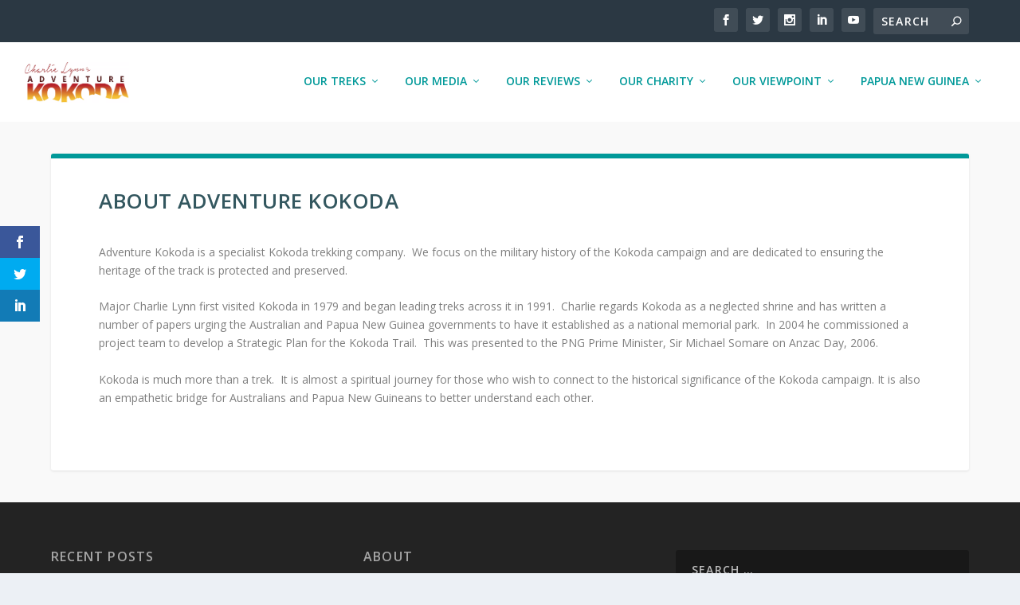

--- FILE ---
content_type: text/html; charset=UTF-8
request_url: https://blog.kokodatreks.com/about-adventure-kokoda/
body_size: 14569
content:
<!DOCTYPE html>
<!--[if IE 6]>
<html id="ie6" lang="en-US">
<![endif]-->
<!--[if IE 7]>
<html id="ie7" lang="en-US">
<![endif]-->
<!--[if IE 8]>
<html id="ie8" lang="en-US">
<![endif]-->
<!--[if !(IE 6) | !(IE 7) | !(IE 8)  ]><!-->
<html lang="en-US">
<!--<![endif]-->
<head>
	<meta charset="UTF-8" />
			
	<meta http-equiv="X-UA-Compatible" content="IE=edge">
	<link rel="pingback" href="https://blog.kokodatreks.com/xmlrpc.php" />

		<!--[if lt IE 9]>
	<script src="https://blog.kokodatreks.com/wp-content/themes/Extra/scripts/ext/html5.js" type="text/javascript"></script>
	<![endif]-->

	<script type="text/javascript">
		document.documentElement.className = 'js';
	</script>

	<meta name='robots' content='index, follow, max-image-preview:large, max-snippet:-1, max-video-preview:-1' />

<!-- Google Tag Manager for WordPress by gtm4wp.com -->
<script data-cfasync="false" data-pagespeed-no-defer>
	var gtm4wp_datalayer_name = "dataLayer";
	var dataLayer = dataLayer || [];
</script>
<!-- End Google Tag Manager for WordPress by gtm4wp.com -->
	<!-- This site is optimized with the Yoast SEO plugin v26.7 - https://yoast.com/wordpress/plugins/seo/ -->
	<title>About Adventure Kokoda - Adventure Kokoda Blog</title>
	<link rel="canonical" href="https://blog.kokodatreks.com/about-adventure-kokoda/" />
	<meta property="og:locale" content="en_US" />
	<meta property="og:type" content="article" />
	<meta property="og:title" content="About Adventure Kokoda - Adventure Kokoda Blog" />
	<meta property="og:description" content="Adventure Kokoda is a specialist Kokoda trekking company.  We focus on the military history of the Kokoda campaign and are dedicated to ensuring the heritage of the track is protected and preserved.  Major Charlie Lynn first visited Kokoda in 1979 and began leading treks across it in 1991.  Charlie regards Kokoda as a neglected shrine [&hellip;]" />
	<meta property="og:url" content="https://blog.kokodatreks.com/about-adventure-kokoda/" />
	<meta property="og:site_name" content="Adventure Kokoda Blog" />
	<meta property="article:publisher" content="https://www.facebook.com/AdventureKokoda/" />
	<meta property="article:modified_time" content="2008-06-28T08:45:46+00:00" />
	<meta property="og:image" content="https://blog.kokodatreks.com/wp-content/uploads/Blog-Image.jpg" />
	<meta property="og:image:width" content="1600" />
	<meta property="og:image:height" content="840" />
	<meta property="og:image:type" content="image/jpeg" />
	<meta name="twitter:card" content="summary_large_image" />
	<meta name="twitter:site" content="@adventurekokoda" />
	<meta name="twitter:label1" content="Est. reading time" />
	<meta name="twitter:data1" content="1 minute" />
	<script type="application/ld+json" class="yoast-schema-graph">{"@context":"https://schema.org","@graph":[{"@type":"WebPage","@id":"https://blog.kokodatreks.com/about-adventure-kokoda/","url":"https://blog.kokodatreks.com/about-adventure-kokoda/","name":"About Adventure Kokoda - Adventure Kokoda Blog","isPartOf":{"@id":"https://blog.kokodatreks.com/#website"},"datePublished":"2008-06-28T08:00:39+00:00","dateModified":"2008-06-28T08:45:46+00:00","inLanguage":"en-US","potentialAction":[{"@type":"ReadAction","target":["https://blog.kokodatreks.com/about-adventure-kokoda/"]}]},{"@type":"WebSite","@id":"https://blog.kokodatreks.com/#website","url":"https://blog.kokodatreks.com/","name":"Adventure Kokoda Blog","description":"The Kokoda Trail Experience","potentialAction":[{"@type":"SearchAction","target":{"@type":"EntryPoint","urlTemplate":"https://blog.kokodatreks.com/?s={search_term_string}"},"query-input":{"@type":"PropertyValueSpecification","valueRequired":true,"valueName":"search_term_string"}}],"inLanguage":"en-US"}]}</script>
	<!-- / Yoast SEO plugin. -->


<link rel='dns-prefetch' href='//fonts.googleapis.com' />
<link rel="alternate" type="application/rss+xml" title="Adventure Kokoda Blog &raquo; Feed" href="https://blog.kokodatreks.com/feed/" />
<link rel="alternate" type="application/rss+xml" title="Adventure Kokoda Blog &raquo; Comments Feed" href="https://blog.kokodatreks.com/comments/feed/" />
<link rel="alternate" type="application/rss+xml" title="Adventure Kokoda Blog &raquo; About Adventure Kokoda Comments Feed" href="https://blog.kokodatreks.com/about-adventure-kokoda/feed/" />
<link rel="alternate" title="oEmbed (JSON)" type="application/json+oembed" href="https://blog.kokodatreks.com/wp-json/oembed/1.0/embed?url=https%3A%2F%2Fblog.kokodatreks.com%2Fabout-adventure-kokoda%2F" />
<link rel="alternate" title="oEmbed (XML)" type="text/xml+oembed" href="https://blog.kokodatreks.com/wp-json/oembed/1.0/embed?url=https%3A%2F%2Fblog.kokodatreks.com%2Fabout-adventure-kokoda%2F&#038;format=xml" />
<meta content="Extra v.4.27.3" name="generator"/><style id='wp-img-auto-sizes-contain-inline-css' type='text/css'>
img:is([sizes=auto i],[sizes^="auto," i]){contain-intrinsic-size:3000px 1500px}
/*# sourceURL=wp-img-auto-sizes-contain-inline-css */
</style>

<link rel='stylesheet' id='wp-block-library-css' href='https://blog.kokodatreks.com/wp-content/plugins/gutenberg/build/styles/block-library/style.css?ver=22.3.0' type='text/css' media='all' />
<style id='global-styles-inline-css' type='text/css'>
:root{--wp--preset--aspect-ratio--square: 1;--wp--preset--aspect-ratio--4-3: 4/3;--wp--preset--aspect-ratio--3-4: 3/4;--wp--preset--aspect-ratio--3-2: 3/2;--wp--preset--aspect-ratio--2-3: 2/3;--wp--preset--aspect-ratio--16-9: 16/9;--wp--preset--aspect-ratio--9-16: 9/16;--wp--preset--color--black: #000000;--wp--preset--color--cyan-bluish-gray: #abb8c3;--wp--preset--color--white: #ffffff;--wp--preset--color--pale-pink: #f78da7;--wp--preset--color--vivid-red: #cf2e2e;--wp--preset--color--luminous-vivid-orange: #ff6900;--wp--preset--color--luminous-vivid-amber: #fcb900;--wp--preset--color--light-green-cyan: #7bdcb5;--wp--preset--color--vivid-green-cyan: #00d084;--wp--preset--color--pale-cyan-blue: #8ed1fc;--wp--preset--color--vivid-cyan-blue: #0693e3;--wp--preset--color--vivid-purple: #9b51e0;--wp--preset--gradient--vivid-cyan-blue-to-vivid-purple: linear-gradient(135deg,rgb(6,147,227) 0%,rgb(155,81,224) 100%);--wp--preset--gradient--light-green-cyan-to-vivid-green-cyan: linear-gradient(135deg,rgb(122,220,180) 0%,rgb(0,208,130) 100%);--wp--preset--gradient--luminous-vivid-amber-to-luminous-vivid-orange: linear-gradient(135deg,rgb(252,185,0) 0%,rgb(255,105,0) 100%);--wp--preset--gradient--luminous-vivid-orange-to-vivid-red: linear-gradient(135deg,rgb(255,105,0) 0%,rgb(207,46,46) 100%);--wp--preset--gradient--very-light-gray-to-cyan-bluish-gray: linear-gradient(135deg,rgb(238,238,238) 0%,rgb(169,184,195) 100%);--wp--preset--gradient--cool-to-warm-spectrum: linear-gradient(135deg,rgb(74,234,220) 0%,rgb(151,120,209) 20%,rgb(207,42,186) 40%,rgb(238,44,130) 60%,rgb(251,105,98) 80%,rgb(254,248,76) 100%);--wp--preset--gradient--blush-light-purple: linear-gradient(135deg,rgb(255,206,236) 0%,rgb(152,150,240) 100%);--wp--preset--gradient--blush-bordeaux: linear-gradient(135deg,rgb(254,205,165) 0%,rgb(254,45,45) 50%,rgb(107,0,62) 100%);--wp--preset--gradient--luminous-dusk: linear-gradient(135deg,rgb(255,203,112) 0%,rgb(199,81,192) 50%,rgb(65,88,208) 100%);--wp--preset--gradient--pale-ocean: linear-gradient(135deg,rgb(255,245,203) 0%,rgb(182,227,212) 50%,rgb(51,167,181) 100%);--wp--preset--gradient--electric-grass: linear-gradient(135deg,rgb(202,248,128) 0%,rgb(113,206,126) 100%);--wp--preset--gradient--midnight: linear-gradient(135deg,rgb(2,3,129) 0%,rgb(40,116,252) 100%);--wp--preset--font-size--small: 13px;--wp--preset--font-size--medium: 20px;--wp--preset--font-size--large: 36px;--wp--preset--font-size--x-large: 42px;--wp--preset--spacing--20: 0.44rem;--wp--preset--spacing--30: 0.67rem;--wp--preset--spacing--40: 1rem;--wp--preset--spacing--50: 1.5rem;--wp--preset--spacing--60: 2.25rem;--wp--preset--spacing--70: 3.38rem;--wp--preset--spacing--80: 5.06rem;--wp--preset--shadow--natural: 6px 6px 9px rgba(0, 0, 0, 0.2);--wp--preset--shadow--deep: 12px 12px 50px rgba(0, 0, 0, 0.4);--wp--preset--shadow--sharp: 6px 6px 0px rgba(0, 0, 0, 0.2);--wp--preset--shadow--outlined: 6px 6px 0px -3px rgb(255, 255, 255), 6px 6px rgb(0, 0, 0);--wp--preset--shadow--crisp: 6px 6px 0px rgb(0, 0, 0);}:root { --wp--style--global--content-size: 856px;--wp--style--global--wide-size: 1280px; }:where(body) { margin: 0; }.wp-site-blocks > .alignleft { float: left; margin-right: 2em; }.wp-site-blocks > .alignright { float: right; margin-left: 2em; }.wp-site-blocks > .aligncenter { justify-content: center; margin-left: auto; margin-right: auto; }:where(.is-layout-flex){gap: 0.5em;}:where(.is-layout-grid){gap: 0.5em;}.is-layout-flow > .alignleft{float: left;margin-inline-start: 0;margin-inline-end: 2em;}.is-layout-flow > .alignright{float: right;margin-inline-start: 2em;margin-inline-end: 0;}.is-layout-flow > .aligncenter{margin-left: auto !important;margin-right: auto !important;}.is-layout-constrained > .alignleft{float: left;margin-inline-start: 0;margin-inline-end: 2em;}.is-layout-constrained > .alignright{float: right;margin-inline-start: 2em;margin-inline-end: 0;}.is-layout-constrained > .aligncenter{margin-left: auto !important;margin-right: auto !important;}.is-layout-constrained > :where(:not(.alignleft):not(.alignright):not(.alignfull)){max-width: var(--wp--style--global--content-size);margin-left: auto !important;margin-right: auto !important;}.is-layout-constrained > .alignwide{max-width: var(--wp--style--global--wide-size);}body .is-layout-flex{display: flex;}.is-layout-flex{flex-wrap: wrap;align-items: center;}.is-layout-flex > :is(*, div){margin: 0;}body .is-layout-grid{display: grid;}.is-layout-grid > :is(*, div){margin: 0;}body{padding-top: 0px;padding-right: 0px;padding-bottom: 0px;padding-left: 0px;}:root :where(.wp-element-button, .wp-block-button__link){background-color: #32373c;border-width: 0;color: #fff;font-family: inherit;font-size: inherit;font-style: inherit;font-weight: inherit;letter-spacing: inherit;line-height: inherit;padding-top: calc(0.667em + 2px);padding-right: calc(1.333em + 2px);padding-bottom: calc(0.667em + 2px);padding-left: calc(1.333em + 2px);text-decoration: none;text-transform: inherit;}.has-black-color{color: var(--wp--preset--color--black) !important;}.has-cyan-bluish-gray-color{color: var(--wp--preset--color--cyan-bluish-gray) !important;}.has-white-color{color: var(--wp--preset--color--white) !important;}.has-pale-pink-color{color: var(--wp--preset--color--pale-pink) !important;}.has-vivid-red-color{color: var(--wp--preset--color--vivid-red) !important;}.has-luminous-vivid-orange-color{color: var(--wp--preset--color--luminous-vivid-orange) !important;}.has-luminous-vivid-amber-color{color: var(--wp--preset--color--luminous-vivid-amber) !important;}.has-light-green-cyan-color{color: var(--wp--preset--color--light-green-cyan) !important;}.has-vivid-green-cyan-color{color: var(--wp--preset--color--vivid-green-cyan) !important;}.has-pale-cyan-blue-color{color: var(--wp--preset--color--pale-cyan-blue) !important;}.has-vivid-cyan-blue-color{color: var(--wp--preset--color--vivid-cyan-blue) !important;}.has-vivid-purple-color{color: var(--wp--preset--color--vivid-purple) !important;}.has-black-background-color{background-color: var(--wp--preset--color--black) !important;}.has-cyan-bluish-gray-background-color{background-color: var(--wp--preset--color--cyan-bluish-gray) !important;}.has-white-background-color{background-color: var(--wp--preset--color--white) !important;}.has-pale-pink-background-color{background-color: var(--wp--preset--color--pale-pink) !important;}.has-vivid-red-background-color{background-color: var(--wp--preset--color--vivid-red) !important;}.has-luminous-vivid-orange-background-color{background-color: var(--wp--preset--color--luminous-vivid-orange) !important;}.has-luminous-vivid-amber-background-color{background-color: var(--wp--preset--color--luminous-vivid-amber) !important;}.has-light-green-cyan-background-color{background-color: var(--wp--preset--color--light-green-cyan) !important;}.has-vivid-green-cyan-background-color{background-color: var(--wp--preset--color--vivid-green-cyan) !important;}.has-pale-cyan-blue-background-color{background-color: var(--wp--preset--color--pale-cyan-blue) !important;}.has-vivid-cyan-blue-background-color{background-color: var(--wp--preset--color--vivid-cyan-blue) !important;}.has-vivid-purple-background-color{background-color: var(--wp--preset--color--vivid-purple) !important;}.has-black-border-color{border-color: var(--wp--preset--color--black) !important;}.has-cyan-bluish-gray-border-color{border-color: var(--wp--preset--color--cyan-bluish-gray) !important;}.has-white-border-color{border-color: var(--wp--preset--color--white) !important;}.has-pale-pink-border-color{border-color: var(--wp--preset--color--pale-pink) !important;}.has-vivid-red-border-color{border-color: var(--wp--preset--color--vivid-red) !important;}.has-luminous-vivid-orange-border-color{border-color: var(--wp--preset--color--luminous-vivid-orange) !important;}.has-luminous-vivid-amber-border-color{border-color: var(--wp--preset--color--luminous-vivid-amber) !important;}.has-light-green-cyan-border-color{border-color: var(--wp--preset--color--light-green-cyan) !important;}.has-vivid-green-cyan-border-color{border-color: var(--wp--preset--color--vivid-green-cyan) !important;}.has-pale-cyan-blue-border-color{border-color: var(--wp--preset--color--pale-cyan-blue) !important;}.has-vivid-cyan-blue-border-color{border-color: var(--wp--preset--color--vivid-cyan-blue) !important;}.has-vivid-purple-border-color{border-color: var(--wp--preset--color--vivid-purple) !important;}.has-vivid-cyan-blue-to-vivid-purple-gradient-background{background: var(--wp--preset--gradient--vivid-cyan-blue-to-vivid-purple) !important;}.has-light-green-cyan-to-vivid-green-cyan-gradient-background{background: var(--wp--preset--gradient--light-green-cyan-to-vivid-green-cyan) !important;}.has-luminous-vivid-amber-to-luminous-vivid-orange-gradient-background{background: var(--wp--preset--gradient--luminous-vivid-amber-to-luminous-vivid-orange) !important;}.has-luminous-vivid-orange-to-vivid-red-gradient-background{background: var(--wp--preset--gradient--luminous-vivid-orange-to-vivid-red) !important;}.has-very-light-gray-to-cyan-bluish-gray-gradient-background{background: var(--wp--preset--gradient--very-light-gray-to-cyan-bluish-gray) !important;}.has-cool-to-warm-spectrum-gradient-background{background: var(--wp--preset--gradient--cool-to-warm-spectrum) !important;}.has-blush-light-purple-gradient-background{background: var(--wp--preset--gradient--blush-light-purple) !important;}.has-blush-bordeaux-gradient-background{background: var(--wp--preset--gradient--blush-bordeaux) !important;}.has-luminous-dusk-gradient-background{background: var(--wp--preset--gradient--luminous-dusk) !important;}.has-pale-ocean-gradient-background{background: var(--wp--preset--gradient--pale-ocean) !important;}.has-electric-grass-gradient-background{background: var(--wp--preset--gradient--electric-grass) !important;}.has-midnight-gradient-background{background: var(--wp--preset--gradient--midnight) !important;}.has-small-font-size{font-size: var(--wp--preset--font-size--small) !important;}.has-medium-font-size{font-size: var(--wp--preset--font-size--medium) !important;}.has-large-font-size{font-size: var(--wp--preset--font-size--large) !important;}.has-x-large-font-size{font-size: var(--wp--preset--font-size--x-large) !important;}
/*# sourceURL=global-styles-inline-css */
</style>

<link rel='stylesheet' id='awsm-ead-public-css' href='https://blog.kokodatreks.com/wp-content/plugins/embed-any-document/css/embed-public.min.css?ver=2.7.12' type='text/css' media='all' />
<link rel='stylesheet' id='bbp-default-css' href='https://blog.kokodatreks.com/wp-content/plugins/bbpress/templates/default/css/bbpress.min.css?ver=2.6.14' type='text/css' media='all' />
<link rel='stylesheet' id='wpdm-fonticon-css' href='https://blog.kokodatreks.com/wp-content/plugins/download-manager/assets/wpdm-iconfont/css/wpdm-icons.css?ver=6.9' type='text/css' media='all' />
<link rel='stylesheet' id='wpdm-front-css' href='https://blog.kokodatreks.com/wp-content/plugins/download-manager/assets/css/front.min.css?ver=6.9' type='text/css' media='all' />
<link rel='stylesheet' id='et_monarch-css-css' href='https://blog.kokodatreks.com/wp-content/plugins/monarch/css/style.css?ver=1.4.14' type='text/css' media='all' />
<link rel='stylesheet' id='et-gf-open-sans-css' href='https://fonts.googleapis.com/css?family=Open+Sans:400,700' type='text/css' media='all' />
<link rel='stylesheet' id='extra-fonts-css' href='https://fonts.googleapis.com/css?family=Open+Sans:300italic,400italic,600italic,700italic,800italic,400,300,600,700,800&#038;subset=latin,latin-ext' type='text/css' media='all' />
<link rel='stylesheet' id='taxopress-frontend-css-css' href='https://blog.kokodatreks.com/wp-content/plugins/simple-tags/assets/frontend/css/frontend.css?ver=3.43.0' type='text/css' media='all' />
<link rel='stylesheet' id='extra-style-css' href='https://blog.kokodatreks.com/wp-content/themes/Extra/style.min.css?ver=4.27.3' type='text/css' media='all' />
<style id='extra-dynamic-critical-inline-css' type='text/css'>
@font-face{font-family:ETmodules;font-display:block;src:url(//blog.kokodatreks.com/wp-content/themes/Extra/core/admin/fonts/modules/base/modules.eot);src:url(//blog.kokodatreks.com/wp-content/themes/Extra/core/admin/fonts/modules/base/modules.eot?#iefix) format("embedded-opentype"),url(//blog.kokodatreks.com/wp-content/themes/Extra/core/admin/fonts/modules/base/modules.woff) format("woff"),url(//blog.kokodatreks.com/wp-content/themes/Extra/core/admin/fonts/modules/base/modules.ttf) format("truetype"),url(//blog.kokodatreks.com/wp-content/themes/Extra/core/admin/fonts/modules/base/modules.svg#ETmodules) format("svg");font-weight:400;font-style:normal}
@media (min-width:981px){.et_pb_gutter.et_pb_gutters1 #left-area{width:75%}.et_pb_gutter.et_pb_gutters1 #sidebar{width:25%}.et_pb_gutters1.et_right_sidebar #left-area{padding-right:0}.et_pb_gutters1.et_left_sidebar #left-area{padding-left:0}.et_pb_gutter.et_pb_gutters1.et_right_sidebar #main-content .container:before{right:25%!important}.et_pb_gutter.et_pb_gutters1.et_left_sidebar #main-content .container:before{left:25%!important}.et_pb_gutters1 .et_pb_column,.et_pb_gutters1.et_pb_row .et_pb_column{margin-right:0}.et_pb_gutters1 .et_pb_column_4_4,.et_pb_gutters1.et_pb_row .et_pb_column_4_4{width:100%}.et_pb_gutters1 .et_pb_column_4_4 .et_pb_module,.et_pb_gutters1.et_pb_row .et_pb_column_4_4 .et_pb_module{margin-bottom:0}.et_pb_gutters1 .et_pb_column_3_4,.et_pb_gutters1.et_pb_row .et_pb_column_3_4{width:75%}.et_pb_gutters1 .et_pb_column_3_4 .et_pb_module,.et_pb_gutters1.et_pb_row .et_pb_column_3_4 .et_pb_module{margin-bottom:0}.et_pb_gutters1 .et_pb_column_2_3,.et_pb_gutters1.et_pb_row .et_pb_column_2_3{width:66.667%}.et_pb_gutters1 .et_pb_column_2_3 .et_pb_module,.et_pb_gutters1.et_pb_row .et_pb_column_2_3 .et_pb_module{margin-bottom:0}.et_pb_gutters1 .et_pb_column_3_5,.et_pb_gutters1.et_pb_row .et_pb_column_3_5{width:60%}.et_pb_gutters1 .et_pb_column_3_5 .et_pb_module,.et_pb_gutters1.et_pb_row .et_pb_column_3_5 .et_pb_module{margin-bottom:0}.et_pb_gutters1 .et_pb_column_1_2,.et_pb_gutters1.et_pb_row .et_pb_column_1_2{width:50%}.et_pb_gutters1 .et_pb_column_1_2 .et_pb_module,.et_pb_gutters1.et_pb_row .et_pb_column_1_2 .et_pb_module{margin-bottom:0}.et_pb_gutters1 .et_pb_column_2_5,.et_pb_gutters1.et_pb_row .et_pb_column_2_5{width:40%}.et_pb_gutters1 .et_pb_column_2_5 .et_pb_module,.et_pb_gutters1.et_pb_row .et_pb_column_2_5 .et_pb_module{margin-bottom:0}.et_pb_gutters1 .et_pb_column_1_3,.et_pb_gutters1.et_pb_row .et_pb_column_1_3{width:33.3333%}.et_pb_gutters1 .et_pb_column_1_3 .et_pb_module,.et_pb_gutters1.et_pb_row .et_pb_column_1_3 .et_pb_module{margin-bottom:0}.et_pb_gutters1 .et_pb_column_1_4,.et_pb_gutters1.et_pb_row .et_pb_column_1_4{width:25%}.et_pb_gutters1 .et_pb_column_1_4 .et_pb_module,.et_pb_gutters1.et_pb_row .et_pb_column_1_4 .et_pb_module{margin-bottom:0}.et_pb_gutters1 .et_pb_column_1_5,.et_pb_gutters1.et_pb_row .et_pb_column_1_5{width:20%}.et_pb_gutters1 .et_pb_column_1_5 .et_pb_module,.et_pb_gutters1.et_pb_row .et_pb_column_1_5 .et_pb_module{margin-bottom:0}.et_pb_gutters1 .et_pb_column_1_6,.et_pb_gutters1.et_pb_row .et_pb_column_1_6{width:16.6667%}.et_pb_gutters1 .et_pb_column_1_6 .et_pb_module,.et_pb_gutters1.et_pb_row .et_pb_column_1_6 .et_pb_module{margin-bottom:0}.et_pb_gutters1 .et_full_width_page.woocommerce-page ul.products li.product{width:25%;margin-right:0;margin-bottom:0}.et_pb_gutters1.et_left_sidebar.woocommerce-page #main-content ul.products li.product,.et_pb_gutters1.et_right_sidebar.woocommerce-page #main-content ul.products li.product{width:33.333%;margin-right:0}}@media (max-width:980px){.et_pb_gutters1 .et_pb_column,.et_pb_gutters1 .et_pb_column .et_pb_module,.et_pb_gutters1.et_pb_row .et_pb_column,.et_pb_gutters1.et_pb_row .et_pb_column .et_pb_module{margin-bottom:0}.et_pb_gutters1 .et_pb_row_1-2_1-4_1-4>.et_pb_column.et_pb_column_1_4,.et_pb_gutters1 .et_pb_row_1-4_1-4>.et_pb_column.et_pb_column_1_4,.et_pb_gutters1 .et_pb_row_1-4_1-4_1-2>.et_pb_column.et_pb_column_1_4,.et_pb_gutters1 .et_pb_row_1-5_1-5_3-5>.et_pb_column.et_pb_column_1_5,.et_pb_gutters1 .et_pb_row_3-5_1-5_1-5>.et_pb_column.et_pb_column_1_5,.et_pb_gutters1 .et_pb_row_4col>.et_pb_column.et_pb_column_1_4,.et_pb_gutters1 .et_pb_row_5col>.et_pb_column.et_pb_column_1_5,.et_pb_gutters1.et_pb_row_1-2_1-4_1-4>.et_pb_column.et_pb_column_1_4,.et_pb_gutters1.et_pb_row_1-4_1-4>.et_pb_column.et_pb_column_1_4,.et_pb_gutters1.et_pb_row_1-4_1-4_1-2>.et_pb_column.et_pb_column_1_4,.et_pb_gutters1.et_pb_row_1-5_1-5_3-5>.et_pb_column.et_pb_column_1_5,.et_pb_gutters1.et_pb_row_3-5_1-5_1-5>.et_pb_column.et_pb_column_1_5,.et_pb_gutters1.et_pb_row_4col>.et_pb_column.et_pb_column_1_4,.et_pb_gutters1.et_pb_row_5col>.et_pb_column.et_pb_column_1_5{width:50%;margin-right:0}.et_pb_gutters1 .et_pb_row_1-2_1-6_1-6_1-6>.et_pb_column.et_pb_column_1_6,.et_pb_gutters1 .et_pb_row_1-6_1-6_1-6>.et_pb_column.et_pb_column_1_6,.et_pb_gutters1 .et_pb_row_1-6_1-6_1-6_1-2>.et_pb_column.et_pb_column_1_6,.et_pb_gutters1 .et_pb_row_6col>.et_pb_column.et_pb_column_1_6,.et_pb_gutters1.et_pb_row_1-2_1-6_1-6_1-6>.et_pb_column.et_pb_column_1_6,.et_pb_gutters1.et_pb_row_1-6_1-6_1-6>.et_pb_column.et_pb_column_1_6,.et_pb_gutters1.et_pb_row_1-6_1-6_1-6_1-2>.et_pb_column.et_pb_column_1_6,.et_pb_gutters1.et_pb_row_6col>.et_pb_column.et_pb_column_1_6{width:33.333%;margin-right:0}.et_pb_gutters1 .et_pb_row_1-6_1-6_1-6_1-6>.et_pb_column.et_pb_column_1_6,.et_pb_gutters1.et_pb_row_1-6_1-6_1-6_1-6>.et_pb_column.et_pb_column_1_6{width:50%;margin-right:0}}@media (max-width:767px){.et_pb_gutters1 .et_pb_column,.et_pb_gutters1 .et_pb_column .et_pb_module,.et_pb_gutters1.et_pb_row .et_pb_column,.et_pb_gutters1.et_pb_row .et_pb_column .et_pb_module{margin-bottom:0}}@media (max-width:479px){.et_pb_gutters1 .et_pb_column,.et_pb_gutters1.et_pb_row .et_pb_column{margin:0!important}.et_pb_gutters1 .et_pb_column .et_pb_module,.et_pb_gutters1.et_pb_row .et_pb_column .et_pb_module{margin-bottom:0}}
@media (min-width:981px){.et_pb_gutter.et_pb_gutters2 #left-area{width:77.25%}.et_pb_gutter.et_pb_gutters2 #sidebar{width:22.75%}.et_pb_gutters2.et_right_sidebar #left-area{padding-right:3%}.et_pb_gutters2.et_left_sidebar #left-area{padding-left:3%}.et_pb_gutter.et_pb_gutters2.et_right_sidebar #main-content .container:before{right:22.75%!important}.et_pb_gutter.et_pb_gutters2.et_left_sidebar #main-content .container:before{left:22.75%!important}.et_pb_gutters2 .et_pb_column,.et_pb_gutters2.et_pb_row .et_pb_column{margin-right:3%}.et_pb_gutters2 .et_pb_column_4_4,.et_pb_gutters2.et_pb_row .et_pb_column_4_4{width:100%}.et_pb_gutters2 .et_pb_column_4_4 .et_pb_module,.et_pb_gutters2.et_pb_row .et_pb_column_4_4 .et_pb_module{margin-bottom:1.5%}.et_pb_gutters2 .et_pb_column_3_4,.et_pb_gutters2.et_pb_row .et_pb_column_3_4{width:74.25%}.et_pb_gutters2 .et_pb_column_3_4 .et_pb_module,.et_pb_gutters2.et_pb_row .et_pb_column_3_4 .et_pb_module{margin-bottom:2.02%}.et_pb_gutters2 .et_pb_column_2_3,.et_pb_gutters2.et_pb_row .et_pb_column_2_3{width:65.667%}.et_pb_gutters2 .et_pb_column_2_3 .et_pb_module,.et_pb_gutters2.et_pb_row .et_pb_column_2_3 .et_pb_module{margin-bottom:2.284%}.et_pb_gutters2 .et_pb_column_3_5,.et_pb_gutters2.et_pb_row .et_pb_column_3_5{width:58.8%}.et_pb_gutters2 .et_pb_column_3_5 .et_pb_module,.et_pb_gutters2.et_pb_row .et_pb_column_3_5 .et_pb_module{margin-bottom:2.551%}.et_pb_gutters2 .et_pb_column_1_2,.et_pb_gutters2.et_pb_row .et_pb_column_1_2{width:48.5%}.et_pb_gutters2 .et_pb_column_1_2 .et_pb_module,.et_pb_gutters2.et_pb_row .et_pb_column_1_2 .et_pb_module{margin-bottom:3.093%}.et_pb_gutters2 .et_pb_column_2_5,.et_pb_gutters2.et_pb_row .et_pb_column_2_5{width:38.2%}.et_pb_gutters2 .et_pb_column_2_5 .et_pb_module,.et_pb_gutters2.et_pb_row .et_pb_column_2_5 .et_pb_module{margin-bottom:3.927%}.et_pb_gutters2 .et_pb_column_1_3,.et_pb_gutters2.et_pb_row .et_pb_column_1_3{width:31.3333%}.et_pb_gutters2 .et_pb_column_1_3 .et_pb_module,.et_pb_gutters2.et_pb_row .et_pb_column_1_3 .et_pb_module{margin-bottom:4.787%}.et_pb_gutters2 .et_pb_column_1_4,.et_pb_gutters2.et_pb_row .et_pb_column_1_4{width:22.75%}.et_pb_gutters2 .et_pb_column_1_4 .et_pb_module,.et_pb_gutters2.et_pb_row .et_pb_column_1_4 .et_pb_module{margin-bottom:6.593%}.et_pb_gutters2 .et_pb_column_1_5,.et_pb_gutters2.et_pb_row .et_pb_column_1_5{width:17.6%}.et_pb_gutters2 .et_pb_column_1_5 .et_pb_module,.et_pb_gutters2.et_pb_row .et_pb_column_1_5 .et_pb_module{margin-bottom:8.523%}.et_pb_gutters2 .et_pb_column_1_6,.et_pb_gutters2.et_pb_row .et_pb_column_1_6{width:14.1667%}.et_pb_gutters2 .et_pb_column_1_6 .et_pb_module,.et_pb_gutters2.et_pb_row .et_pb_column_1_6 .et_pb_module{margin-bottom:10.588%}.et_pb_gutters2 .et_full_width_page.woocommerce-page ul.products li.product{width:22.75%;margin-right:3%;margin-bottom:3%}.et_pb_gutters2.et_left_sidebar.woocommerce-page #main-content ul.products li.product,.et_pb_gutters2.et_right_sidebar.woocommerce-page #main-content ul.products li.product{width:30.64%;margin-right:4.04%}}
@-webkit-keyframes fadeOutTop{0%{opacity:1;transform:translatey(0)}to{opacity:0;transform:translatey(-60%)}}@keyframes fadeOutTop{0%{opacity:1;transform:translatey(0)}to{opacity:0;transform:translatey(-60%)}}@-webkit-keyframes fadeInTop{0%{opacity:0;transform:translatey(-60%)}to{opacity:1;transform:translatey(0)}}@keyframes fadeInTop{0%{opacity:0;transform:translatey(-60%)}to{opacity:1;transform:translatey(0)}}@-webkit-keyframes fadeInBottom{0%{opacity:0;transform:translatey(60%)}to{opacity:1;transform:translatey(0)}}@keyframes fadeInBottom{0%{opacity:0;transform:translatey(60%)}to{opacity:1;transform:translatey(0)}}@-webkit-keyframes fadeOutBottom{0%{opacity:1;transform:translatey(0)}to{opacity:0;transform:translatey(60%)}}@keyframes fadeOutBottom{0%{opacity:1;transform:translatey(0)}to{opacity:0;transform:translatey(60%)}}@-webkit-keyframes Grow{0%{opacity:0;transform:scaleY(.5)}to{opacity:1;transform:scale(1)}}@keyframes Grow{0%{opacity:0;transform:scaleY(.5)}to{opacity:1;transform:scale(1)}}/*!
	  * Animate.css - http://daneden.me/animate
	  * Licensed under the MIT license - http://opensource.org/licenses/MIT
	  * Copyright (c) 2015 Daniel Eden
	 */@-webkit-keyframes flipInX{0%{transform:perspective(400px) rotateX(90deg);-webkit-animation-timing-function:ease-in;animation-timing-function:ease-in;opacity:0}40%{transform:perspective(400px) rotateX(-20deg);-webkit-animation-timing-function:ease-in;animation-timing-function:ease-in}60%{transform:perspective(400px) rotateX(10deg);opacity:1}80%{transform:perspective(400px) rotateX(-5deg)}to{transform:perspective(400px)}}@keyframes flipInX{0%{transform:perspective(400px) rotateX(90deg);-webkit-animation-timing-function:ease-in;animation-timing-function:ease-in;opacity:0}40%{transform:perspective(400px) rotateX(-20deg);-webkit-animation-timing-function:ease-in;animation-timing-function:ease-in}60%{transform:perspective(400px) rotateX(10deg);opacity:1}80%{transform:perspective(400px) rotateX(-5deg)}to{transform:perspective(400px)}}@-webkit-keyframes flipInY{0%{transform:perspective(400px) rotateY(90deg);-webkit-animation-timing-function:ease-in;animation-timing-function:ease-in;opacity:0}40%{transform:perspective(400px) rotateY(-20deg);-webkit-animation-timing-function:ease-in;animation-timing-function:ease-in}60%{transform:perspective(400px) rotateY(10deg);opacity:1}80%{transform:perspective(400px) rotateY(-5deg)}to{transform:perspective(400px)}}@keyframes flipInY{0%{transform:perspective(400px) rotateY(90deg);-webkit-animation-timing-function:ease-in;animation-timing-function:ease-in;opacity:0}40%{transform:perspective(400px) rotateY(-20deg);-webkit-animation-timing-function:ease-in;animation-timing-function:ease-in}60%{transform:perspective(400px) rotateY(10deg);opacity:1}80%{transform:perspective(400px) rotateY(-5deg)}to{transform:perspective(400px)}}
.nav li li{padding:0 20px;margin:0}.et-menu li li a{padding:6px 20px;width:200px}.nav li{position:relative;line-height:1em}.nav li li{position:relative;line-height:2em}.nav li ul{position:absolute;padding:20px 0;z-index:9999;width:240px;background:#fff;visibility:hidden;opacity:0;border-top:3px solid #2ea3f2;box-shadow:0 2px 5px rgba(0,0,0,.1);-moz-box-shadow:0 2px 5px rgba(0,0,0,.1);-webkit-box-shadow:0 2px 5px rgba(0,0,0,.1);-webkit-transform:translateZ(0);text-align:left}.nav li.et-hover>ul{visibility:visible}.nav li.et-touch-hover>ul,.nav li:hover>ul{opacity:1;visibility:visible}.nav li li ul{z-index:1000;top:-23px;left:240px}.nav li.et-reverse-direction-nav li ul{left:auto;right:240px}.nav li:hover{visibility:inherit}.et_mobile_menu li a,.nav li li a{font-size:14px;transition:opacity .2s ease-in-out,background-color .2s ease-in-out}.et_mobile_menu li a:hover,.nav ul li a:hover{background-color:rgba(0,0,0,.03);opacity:.7}.et-dropdown-removing>ul{display:none}.mega-menu .et-dropdown-removing>ul{display:block}.et-menu .menu-item-has-children>a:first-child:after{font-family:ETmodules;content:"3";font-size:16px;position:absolute;right:0;top:0;font-weight:800}.et-menu .menu-item-has-children>a:first-child{padding-right:20px}.et-menu li li.menu-item-has-children>a:first-child:after{right:20px;top:6px}.et-menu-nav li.mega-menu{position:inherit}.et-menu-nav li.mega-menu>ul{padding:30px 20px;position:absolute!important;width:100%;left:0!important}.et-menu-nav li.mega-menu ul li{margin:0;float:left!important;display:block!important;padding:0!important}.et-menu-nav li.mega-menu li>ul{-webkit-animation:none!important;animation:none!important;padding:0;border:none;left:auto;top:auto;width:240px!important;position:relative;box-shadow:none;-webkit-box-shadow:none}.et-menu-nav li.mega-menu li ul{visibility:visible;opacity:1;display:none}.et-menu-nav li.mega-menu.et-hover li ul,.et-menu-nav li.mega-menu:hover li ul{display:block}.et-menu-nav li.mega-menu:hover>ul{opacity:1!important;visibility:visible!important}.et-menu-nav li.mega-menu>ul>li>a:first-child{padding-top:0!important;font-weight:700;border-bottom:1px solid rgba(0,0,0,.03)}.et-menu-nav li.mega-menu>ul>li>a:first-child:hover{background-color:transparent!important}.et-menu-nav li.mega-menu li>a{width:200px!important}.et-menu-nav li.mega-menu.mega-menu-parent li>a,.et-menu-nav li.mega-menu.mega-menu-parent li li{width:100%!important}.et-menu-nav li.mega-menu.mega-menu-parent li>.sub-menu{float:left;width:100%!important}.et-menu-nav li.mega-menu>ul>li{width:25%;margin:0}.et-menu-nav li.mega-menu.mega-menu-parent-3>ul>li{width:33.33%}.et-menu-nav li.mega-menu.mega-menu-parent-2>ul>li{width:50%}.et-menu-nav li.mega-menu.mega-menu-parent-1>ul>li{width:100%}.et_pb_fullwidth_menu li.mega-menu .menu-item-has-children>a:first-child:after,.et_pb_menu li.mega-menu .menu-item-has-children>a:first-child:after{display:none}.et_fullwidth_nav #top-menu li.mega-menu>ul{width:auto;left:30px!important;right:30px!important}.et_mobile_menu{position:absolute;left:0;padding:5%;background:#fff;width:100%;visibility:visible;opacity:1;display:none;z-index:9999;border-top:3px solid #2ea3f2;box-shadow:0 2px 5px rgba(0,0,0,.1);-moz-box-shadow:0 2px 5px rgba(0,0,0,.1);-webkit-box-shadow:0 2px 5px rgba(0,0,0,.1)}#main-header .et_mobile_menu li ul,.et_pb_fullwidth_menu .et_mobile_menu li ul,.et_pb_menu .et_mobile_menu li ul{visibility:visible!important;display:block!important;padding-left:10px}.et_mobile_menu li li{padding-left:5%}.et_mobile_menu li a{border-bottom:1px solid rgba(0,0,0,.03);color:#666;padding:10px 5%;display:block}.et_mobile_menu .menu-item-has-children>a{font-weight:700;background-color:rgba(0,0,0,.03)}.et_mobile_menu li .menu-item-has-children>a{background-color:transparent}.et_mobile_nav_menu{float:right;display:none}.mobile_menu_bar{position:relative;display:block;line-height:0}.mobile_menu_bar:before{content:"a";font-size:32px;position:relative;left:0;top:0;cursor:pointer}.et_pb_module .mobile_menu_bar:before{top:2px}.mobile_nav .select_page{display:none}
/*# sourceURL=extra-dynamic-critical-inline-css */
</style>
<script type="text/javascript" src="https://blog.kokodatreks.com/wp-includes/js/jquery/jquery.min.js?ver=3.7.1" id="jquery-core-js"></script>
<script type="text/javascript" src="https://blog.kokodatreks.com/wp-includes/js/jquery/jquery-migrate.min.js?ver=3.4.1" id="jquery-migrate-js"></script>
<script type="text/javascript" src="https://blog.kokodatreks.com/wp-content/plugins/download-manager/assets/js/wpdm.min.js?ver=6.9" id="wpdm-frontend-js-js"></script>
<script type="text/javascript" id="wpdm-frontjs-js-extra">
/* <![CDATA[ */
var wpdm_url = {"home":"https://blog.kokodatreks.com/","site":"https://blog.kokodatreks.com/","ajax":"https://blog.kokodatreks.com/wp-admin/admin-ajax.php"};
var wpdm_js = {"spinner":"\u003Ci class=\"wpdm-icon wpdm-sun wpdm-spin\"\u003E\u003C/i\u003E","client_id":"d0c97f6acd3e9f9f6a660de6cb8df12e"};
var wpdm_strings = {"pass_var":"Password Verified!","pass_var_q":"Please click following button to start download.","start_dl":"Start Download"};
//# sourceURL=wpdm-frontjs-js-extra
/* ]]> */
</script>
<script type="text/javascript" src="https://blog.kokodatreks.com/wp-content/plugins/download-manager/assets/js/front.min.js?ver=3.3.44" id="wpdm-frontjs-js"></script>
<script type="text/javascript" src="https://blog.kokodatreks.com/wp-content/plugins/simple-tags/assets/frontend/js/frontend.js?ver=3.43.0" id="taxopress-frontend-js-js"></script>
<link rel="https://api.w.org/" href="https://blog.kokodatreks.com/wp-json/" /><link rel="alternate" title="JSON" type="application/json" href="https://blog.kokodatreks.com/wp-json/wp/v2/pages/2" /><link rel="EditURI" type="application/rsd+xml" title="RSD" href="https://blog.kokodatreks.com/xmlrpc.php?rsd" />
<meta name="generator" content="WordPress 6.9" />
<link rel='shortlink' href='https://blog.kokodatreks.com/?p=2' />

	<script type="text/javascript">var ajaxurl = 'https://blog.kokodatreks.com/wp-admin/admin-ajax.php';</script>

<meta name="cdp-version" content="1.5.0" /><meta name="generator" content="performance-lab 4.0.0; plugins: ">

<!-- Google Tag Manager for WordPress by gtm4wp.com -->
<!-- GTM Container placement set to footer -->
<script data-cfasync="false" data-pagespeed-no-defer>
	var dataLayer_content = {"pagePostType":"page","pagePostType2":"single-page","pageCategory":["uncategorized"],"pagePostAuthor":"Charlie"};
	dataLayer.push( dataLayer_content );
</script>
<script data-cfasync="false" data-pagespeed-no-defer>
(function(w,d,s,l,i){w[l]=w[l]||[];w[l].push({'gtm.start':
new Date().getTime(),event:'gtm.js'});var f=d.getElementsByTagName(s)[0],
j=d.createElement(s),dl=l!='dataLayer'?'&l='+l:'';j.async=true;j.src=
'//www.googletagmanager.com/gtm.js?id='+i+dl;f.parentNode.insertBefore(j,f);
})(window,document,'script','dataLayer','GTM-P56L38K');
</script>
<!-- End Google Tag Manager for WordPress by gtm4wp.com --><style type="text/css" id="et-social-custom-css">
				 
			</style><meta name="viewport" content="width=device-width, initial-scale=1.0, maximum-scale=1.0, user-scalable=1" /><style id="bec-color-style" type="text/css">
/* Block Editor Colors generated css */
:root {
--bec-color-very-dark-gray: #282828;
--bec-color-very-dark-gray: #161616;
}

:root .has-very-dark-gray-color {
	color: var(--bec-color-very-dark-gray, #282828) !important;
}
:root .has-very-dark-gray-background-color {
	background-color: var(--bec-color-very-dark-gray, #282828) !important;
}

:root .has-very-dark-gray-color {
	color: var(--bec-color-very-dark-gray, #161616) !important;
}
:root .has-very-dark-gray-background-color {
	background-color: var(--bec-color-very-dark-gray, #161616) !important;
}
        </style><link rel="stylesheet" id="et-extra-customizer-global-cached-inline-styles" href="https://blog.kokodatreks.com/wp-content/et-cache/global/et-extra-customizer-global.min.css?ver=1759611673" /><meta name="generator" content="WordPress Download Manager 3.3.44" />
                <style>
        /* WPDM Link Template Styles */        </style>
                <style>

            :root {
                --color-primary: #4a8eff;
                --color-primary-rgb: 74, 142, 255;
                --color-primary-hover: #5998ff;
                --color-primary-active: #3281ff;
                --clr-sec: #6c757d;
                --clr-sec-rgb: 108, 117, 125;
                --clr-sec-hover: #6c757d;
                --clr-sec-active: #6c757d;
                --color-secondary: #6c757d;
                --color-secondary-rgb: 108, 117, 125;
                --color-secondary-hover: #6c757d;
                --color-secondary-active: #6c757d;
                --color-success: #018e11;
                --color-success-rgb: 1, 142, 17;
                --color-success-hover: #0aad01;
                --color-success-active: #0c8c01;
                --color-info: #2CA8FF;
                --color-info-rgb: 44, 168, 255;
                --color-info-hover: #2CA8FF;
                --color-info-active: #2CA8FF;
                --color-warning: #FFB236;
                --color-warning-rgb: 255, 178, 54;
                --color-warning-hover: #FFB236;
                --color-warning-active: #FFB236;
                --color-danger: #ff5062;
                --color-danger-rgb: 255, 80, 98;
                --color-danger-hover: #ff5062;
                --color-danger-active: #ff5062;
                --color-green: #30b570;
                --color-blue: #0073ff;
                --color-purple: #8557D3;
                --color-red: #ff5062;
                --color-muted: rgba(69, 89, 122, 0.6);
                --wpdm-font: "Sen", -apple-system, BlinkMacSystemFont, "Segoe UI", Roboto, Helvetica, Arial, sans-serif, "Apple Color Emoji", "Segoe UI Emoji", "Segoe UI Symbol";
            }

            .wpdm-download-link.btn.btn-primary {
                border-radius: 4px;
            }


        </style>
        
<meta name="viewport" content="width=device-width, user-scalable=yes, initial-scale=1.0, minimum-scale=0.1, maximum-scale=10.0">
</head>
<body class="bp-nouveau wp-singular page-template-default page page-id-2 wp-theme-Extra et_monarch et_extra et_fullwidth_nav et_fixed_nav et_pb_gutters2 et_primary_nav_dropdown_animation_Default et_secondary_nav_dropdown_animation_Default  et_includes_sidebar et-db">

<script type="text/javascript" id="bbp-swap-no-js-body-class">
	document.body.className = document.body.className.replace( 'bbp-no-js', 'bbp-js' );
</script>

	<div id="page-container" class="page-container">
				<!-- Header -->
		<header class="header left-right">
						<!-- #top-header -->
			<div id="top-header" style="">
				<div class="container">

					<!-- Secondary Nav -->
											<div id="et-secondary-nav" class="">
												</div>
					
					<!-- #et-info -->
					<div id="et-info">

						
						<!-- .et-extra-social-icons -->
						<ul class="et-extra-social-icons" style="">
																																														<li class="et-extra-social-icon facebook">
									<a href="https://facebook.com/adventurekokoda" class="et-extra-icon et-extra-icon-background-hover et-extra-icon-facebook"></a>
								</li>
																																															<li class="et-extra-social-icon twitter">
									<a href="https://twitter.com/adventurekokoda" class="et-extra-icon et-extra-icon-background-hover et-extra-icon-twitter"></a>
								</li>
																																																																																																																																																																																																										<li class="et-extra-social-icon instagram">
									<a href="https://instagram.com/adventure_kokoda/" class="et-extra-icon et-extra-icon-background-hover et-extra-icon-instagram"></a>
								</li>
																																																																																																													<li class="et-extra-social-icon linkedin">
									<a href="https://www.linkedin.com/company/adventure-kokoda/" class="et-extra-icon et-extra-icon-background-hover et-extra-icon-linkedin"></a>
								</li>
																																																																																																																																																																											<li class="et-extra-social-icon youtube">
									<a href="https://www.youtube.com/user/AdventureKokoda/videos" class="et-extra-icon et-extra-icon-background-hover et-extra-icon-youtube"></a>
								</li>
																																																																																																																																																																																</ul>
						
						<!-- .et-top-search -->
												<div class="et-top-search" style="">
							<form role="search" class="et-search-form" method="get" action="https://blog.kokodatreks.com/">
			<input type="search" class="et-search-field" placeholder="Search" value="" name="s" title="Search for:" />
			<button class="et-search-submit"></button>
		</form>						</div>
						
						<!-- cart -->
											</div>
				</div><!-- /.container -->
			</div><!-- /#top-header -->

			
			<!-- Main Header -->
			<div id="main-header-wrapper">
				<div id="main-header" data-fixed-height="80">
					<div class="container">
					<!-- ET Ad -->
						
						
						<!-- Logo -->
						<a class="logo" href="https://blog.kokodatreks.com/" data-fixed-height="55">
							<img src="https://blog.kokodatreks.com/wp-content/uploads/kokodabloglogo.png" width="2516" height="968" alt="Adventure Kokoda Blog" id="logo" />
						</a>

						
						<!-- ET Navigation -->
						<div id="et-navigation">
							<ul id="et-menu" class="nav"><li id="menu-item-10753" class="menu-item menu-item-type-taxonomy menu-item-object-category menu-item-has-children menu-item-10753"><a href="https://blog.kokodatreks.com/category/our-treks/">OUR TREKS</a>
<ul class="sub-menu">
	<li id="menu-item-10769" class="menu-item menu-item-type-taxonomy menu-item-object-category menu-item-10769"><a href="https://blog.kokodatreks.com/category/our-treks/all-you-need-to-know/">ALL YOU NEED TO KNOW</a></li>
	<li id="menu-item-30130" class="menu-item menu-item-type-taxonomy menu-item-object-category menu-item-30130"><a href="https://blog.kokodatreks.com/category/our-treks/training-and-preparation-for-kokoda/">TRAINING AND PREPARATION FOR KOKODA</a></li>
	<li id="menu-item-30129" class="menu-item menu-item-type-taxonomy menu-item-object-category menu-item-30129"><a href="https://blog.kokodatreks.com/category/our-treks/kokoda-trail-campsites/">KOKODA TRAIL CAMPSITES</a></li>
	<li id="menu-item-10774" class="menu-item menu-item-type-taxonomy menu-item-object-category menu-item-10774"><a href="https://blog.kokodatreks.com/category/our-treks/kokoda-youth-leadership/">KOKODA YOUTH LEADERSHIP</a></li>
	<li id="menu-item-10775" class="menu-item menu-item-type-taxonomy menu-item-object-category menu-item-10775"><a href="https://blog.kokodatreks.com/category/our-treks/our-trekkers-our-treks/">OUR TREKKERS</a></li>
	<li id="menu-item-10776" class="menu-item menu-item-type-taxonomy menu-item-object-category menu-item-10776"><a href="https://blog.kokodatreks.com/category/our-treks/personal-reflections/">PERSONAL REFLECTIONS</a></li>
	<li id="menu-item-10777" class="menu-item menu-item-type-taxonomy menu-item-object-category menu-item-10777"><a href="https://blog.kokodatreks.com/category/our-treks/rsl-youth-leadership-challenge/">RSL YOUTH LEADERSHIP CHALLENGE</a></li>
	<li id="menu-item-10778" class="menu-item menu-item-type-taxonomy menu-item-object-category menu-item-10778"><a href="https://blog.kokodatreks.com/category/our-treks/school-groups/">SCHOOL GROUPS</a></li>
</ul>
</li>
<li id="menu-item-10751" class="menu-item menu-item-type-taxonomy menu-item-object-category menu-item-has-children menu-item-10751"><a href="https://blog.kokodatreks.com/category/our-media/">OUR MEDIA</a>
<ul class="sub-menu">
	<li id="menu-item-10763" class="menu-item menu-item-type-taxonomy menu-item-object-category menu-item-10763"><a href="https://blog.kokodatreks.com/category/our-media/book-reviews-our-media/">BOOK REVIEWS</a></li>
	<li id="menu-item-10752" class="menu-item menu-item-type-taxonomy menu-item-object-category menu-item-10752"><a href="https://blog.kokodatreks.com/category/our-media/magazine-articles/">MAGAZINE ARTICLES</a></li>
	<li id="menu-item-10765" class="menu-item menu-item-type-taxonomy menu-item-object-category menu-item-10765"><a href="https://blog.kokodatreks.com/category/our-media/military-history-articles/">MILITARY HISTORY ARTICLES</a></li>
	<li id="menu-item-10766" class="menu-item menu-item-type-taxonomy menu-item-object-category menu-item-10766"><a href="https://blog.kokodatreks.com/category/our-media/newspaper-articles/">NEWSPAPER ARTICLES</a></li>
	<li id="menu-item-10767" class="menu-item menu-item-type-taxonomy menu-item-object-category menu-item-10767"><a href="https://blog.kokodatreks.com/category/our-media/television-programs/">TELEVISION PROGRAMS</a></li>
	<li id="menu-item-10768" class="menu-item menu-item-type-taxonomy menu-item-object-category menu-item-10768"><a href="https://blog.kokodatreks.com/category/our-media/trekking-articles/">TREKKING ARTICLES</a></li>
</ul>
</li>
<li id="menu-item-10757" class="menu-item menu-item-type-taxonomy menu-item-object-category menu-item-has-children menu-item-10757"><a href="https://blog.kokodatreks.com/category/our-reviews/">OUR REVIEWS</a>
<ul class="sub-menu">
	<li id="menu-item-10954" class="menu-item menu-item-type-taxonomy menu-item-object-category menu-item-10954"><a href="https://blog.kokodatreks.com/category/our-reviews/corporate/">CORPORATE</a></li>
	<li id="menu-item-10955" class="menu-item menu-item-type-taxonomy menu-item-object-category menu-item-10955"><a href="https://blog.kokodatreks.com/category/our-reviews/media/">MEDIA</a></li>
	<li id="menu-item-10956" class="menu-item menu-item-type-taxonomy menu-item-object-category menu-item-10956"><a href="https://blog.kokodatreks.com/category/our-reviews/youth-leadership/">SCHOOLS</a></li>
	<li id="menu-item-10957" class="menu-item menu-item-type-taxonomy menu-item-object-category menu-item-10957"><a href="https://blog.kokodatreks.com/category/our-reviews/trekkers/">TREKKERS</a></li>
	<li id="menu-item-10958" class="menu-item menu-item-type-taxonomy menu-item-object-category menu-item-10958"><a href="https://blog.kokodatreks.com/category/our-reviews/trip-advisor/">TRIP ADVISOR</a></li>
</ul>
</li>
<li id="menu-item-10754" class="menu-item menu-item-type-taxonomy menu-item-object-category menu-item-has-children menu-item-10754"><a href="https://blog.kokodatreks.com/category/our-charity/">OUR CHARITY</a>
<ul class="sub-menu">
	<li id="menu-item-10758" class="menu-item menu-item-type-taxonomy menu-item-object-category menu-item-10758"><a href="https://blog.kokodatreks.com/category/our-charity/emergency-assistance/">EMERGENCY ASSISTANCE</a></li>
	<li id="menu-item-10759" class="menu-item menu-item-type-taxonomy menu-item-object-category menu-item-10759"><a href="https://blog.kokodatreks.com/category/our-charity/kokoda-day/">KOKODA DAY</a></li>
	<li id="menu-item-10760" class="menu-item menu-item-type-taxonomy menu-item-object-category menu-item-10760"><a href="https://blog.kokodatreks.com/category/our-charity/kokoda-scholarships/">KOKODA SCHOLARSHIPS</a></li>
	<li id="menu-item-10755" class="menu-item menu-item-type-taxonomy menu-item-object-category menu-item-10755"><a href="https://blog.kokodatreks.com/category/our-charity/network-kokoda-our-charity/">NETWORK KOKODA</a></li>
	<li id="menu-item-10762" class="menu-item menu-item-type-taxonomy menu-item-object-category menu-item-10762"><a href="https://blog.kokodatreks.com/category/our-charity/villagers/">VILLAGERS</a></li>
</ul>
</li>
<li id="menu-item-10747" class="menu-item menu-item-type-taxonomy menu-item-object-category menu-item-has-children menu-item-10747"><a href="https://blog.kokodatreks.com/category/charlies-viewpoint/">OUR VIEWPOINT</a>
<ul class="sub-menu">
	<li id="menu-item-10785" class="menu-item menu-item-type-taxonomy menu-item-object-category menu-item-10785"><a href="https://blog.kokodatreks.com/category/charlies-viewpoint/adventure-kokoda-charlies-viewpoint/">ADVENTURE KOKODA</a></li>
	<li id="menu-item-10786" class="menu-item menu-item-type-taxonomy menu-item-object-category menu-item-10786"><a href="https://blog.kokodatreks.com/category/charlies-viewpoint/beyond-endurance/">BEYOND ENDURANCE</a></li>
	<li id="menu-item-10791" class="menu-item menu-item-type-taxonomy menu-item-object-category menu-item-10791"><a href="https://blog.kokodatreks.com/category/charlies-viewpoint/management-issues/">MANAGEMENT ISSUES</a></li>
	<li id="menu-item-10750" class="menu-item menu-item-type-taxonomy menu-item-object-category menu-item-10750"><a href="https://blog.kokodatreks.com/category/charlies-viewpoint/charlies-speeches/">CHARLIE&#8217;S SPEECHES</a></li>
	<li id="menu-item-10792" class="menu-item menu-item-type-taxonomy menu-item-object-category menu-item-10792"><a href="https://blog.kokodatreks.com/category/charlies-viewpoint/marketing-kokoda/">MARKETING KOKODA</a></li>
	<li id="menu-item-10748" class="menu-item menu-item-type-taxonomy menu-item-object-category menu-item-10748"><a href="https://blog.kokodatreks.com/category/charlies-viewpoint/kokoda-initiative-charlies-viewpoint/">KOKODA INITIATIVE</a></li>
	<li id="menu-item-10793" class="menu-item menu-item-type-taxonomy menu-item-object-category menu-item-10793"><a href="https://blog.kokodatreks.com/category/charlies-viewpoint/military-heritage/">MILITARY HERITAGE</a></li>
	<li id="menu-item-10795" class="menu-item menu-item-type-taxonomy menu-item-object-category menu-item-10795"><a href="https://blog.kokodatreks.com/category/charlies-viewpoint/veteran-issues/">VETERAN ISSUES</a></li>
	<li id="menu-item-10787" class="menu-item menu-item-type-taxonomy menu-item-object-category menu-item-10787"><a href="https://blog.kokodatreks.com/category/charlies-viewpoint/kokoda-tour-operators-association-ktoa/">KOKODA TOUR OPERATORS ASSOCIATION (KTOA)</a></li>
	<li id="menu-item-10796" class="menu-item menu-item-type-taxonomy menu-item-object-category menu-item-10796"><a href="https://blog.kokodatreks.com/category/charlies-viewpoint/world-heritage/">WORLD HERITAGE</a></li>
	<li id="menu-item-10749" class="menu-item menu-item-type-taxonomy menu-item-object-category menu-item-10749"><a href="https://blog.kokodatreks.com/category/charlies-viewpoint/kokoda-track-authority/">KOKODA TRACK AUTHORITY</a></li>
	<li id="menu-item-10960" class="menu-item menu-item-type-taxonomy menu-item-object-category menu-item-10960"><a href="https://blog.kokodatreks.com/category/charlies-viewpoint/kokoda-track-foundation/">KOKODA TRACK FOUNDATION</a></li>
</ul>
</li>
<li id="menu-item-10756" class="menu-item menu-item-type-taxonomy menu-item-object-category menu-item-has-children menu-item-10756"><a href="https://blog.kokodatreks.com/category/papua-new-guinea-2/">PAPUA NEW GUINEA</a>
<ul class="sub-menu">
	<li id="menu-item-10961" class="menu-item menu-item-type-taxonomy menu-item-object-category menu-item-10961"><a href="https://blog.kokodatreks.com/category/papua-new-guinea-2/kokoda-track-trail-debate/">KOKODA TRACK-TRAIL DEBATE</a></li>
	<li id="menu-item-10790" class="menu-item menu-item-type-taxonomy menu-item-object-category menu-item-10790"><a href="https://blog.kokodatreks.com/category/papua-new-guinea-2/kokoda-trail-villagers-charlies-viewpoint/">KOKODA TRAIL VILLAGERS</a></li>
</ul>
</li>
</ul>							<div id="et-mobile-navigation">
			<span class="show-menu">
				<div class="show-menu-button">
					<span></span>
					<span></span>
					<span></span>
				</div>
				<p>Select Page</p>
			</span>
			<nav>
			</nav>
		</div> <!-- /#et-mobile-navigation -->						</div><!-- /#et-navigation -->
					</div><!-- /.container -->
				</div><!-- /#main-header -->
			</div><!-- /#main-header-wrapper -->

		</header>

				<div id="main-content">
	<div class="container">
		<div id="content-area" class=" clearfix">
			<div class="et_pb_extra_column_main">
								<article id="post-2" class="post-2 page type-page status-publish hentry">
					<div class="post-wrap">
												<h1 class="entry-title">About Adventure Kokoda</h1>
												<div class="post-content entry-content">
							<p>Adventure Kokoda is a specialist Kokoda trekking company.  We focus on the military history of the Kokoda campaign and are dedicated to ensuring the heritage of the track is protected and preserved. </p>
<p>Major Charlie Lynn first visited Kokoda in 1979 and began leading treks across it in 1991.  Charlie regards Kokoda as a neglected shrine and has written a number of papers urging the Australian and Papua New Guinea governments to have it established as a national memorial park.  In 2004 he commissioned a project team to develop a Strategic Plan for the Kokoda Trail.  This was presented to the PNG Prime Minister, Sir Michael Somare on Anzac Day, 2006.</p>
<p>Kokoda is much more than a trek.  It is almost a spiritual journey for those who wish to connect to the historical significance of the Kokoda campaign. It is also an empathetic bridge for Australians and Papua New Guineans to better understand each other.</p>
													</div>
					</div><!-- /.post-wrap -->
				</article>
											</div><!-- /.et_pb_extra_column.et_pb_extra_column_main -->

			
		</div> <!-- #content-area -->
	</div> <!-- .container -->
</div> <!-- #main-content -->


	<footer id="footer" class="footer_columns_3">
		<div class="container">
	<div class="et_pb_extra_row container-width-change-notify">
						<div class="et_pb_extra_column odd column-1">
							<div id="et-recent-posts-2" class="et_pb_widget widget_et_recent_entries">		<h4 class="widgettitle">Recent Posts</h4>		<ul class="widget_list">
					<li>
									<a href="https://blog.kokodatreks.com/2026/01/11/canberra-betrayal-of-our-shared-kokoda-heritage-with-png/" title="Canberra&#8217;s Betrayal of our Shared Kokoda Heritage with PNG" class="widget_list_thumbnail">
				<img src="https://blog.kokodatreks.com/wp-content/uploads/adventure-kokoda-badge-150x150.jpg" alt="Canberra&#8217;s Betrayal of our Shared Kokoda Heritage with PNG" />
			</a>								<div class="post_info">
					<a href="https://blog.kokodatreks.com/2026/01/11/canberra-betrayal-of-our-shared-kokoda-heritage-with-png/" class="title">Canberra&#8217;s Betrayal of our Shared Kokoda Heritage with PNG</a>
										<div class="post-meta">
											</div>
				</div>
			</li>
					<li>
									<a href="https://blog.kokodatreks.com/2026/01/02/mark-nizette-architect-of-the-lost-years-of-kokoda-tourism/" title="Mark Nizette &#8211; Architect of the &#8216;Lost Years&#8217; of Kokoda Tourism" class="widget_list_thumbnail">
				<img src="https://blog.kokodatreks.com/wp-content/uploads/Clandestoine-Pic-150x150.webp" alt="Mark Nizette &#8211; Architect of the &#8216;Lost Years&#8217; of Kokoda Tourism" />
			</a>								<div class="post_info">
					<a href="https://blog.kokodatreks.com/2026/01/02/mark-nizette-architect-of-the-lost-years-of-kokoda-tourism/" class="title">Mark Nizette &#8211; Architect of the &#8216;Lost Years&#8217; of Kokoda Tourism</a>
										<div class="post-meta">
											</div>
				</div>
			</li>
					<li>
									<a href="https://blog.kokodatreks.com/2025/12/17/png-cybercrime-complaint-against-australian-kokoda-tour-operator/" title="PNG Cybercrime Complaint against Australian Kokoda Tour Operator" class="widget_list_thumbnail">
				<img src="https://blog.kokodatreks.com/wp-content/uploads/PNG-Sun-Feature-Pic-150x150.jpg" alt="PNG Cybercrime Complaint against Australian Kokoda Tour Operator" />
			</a>								<div class="post_info">
					<a href="https://blog.kokodatreks.com/2025/12/17/png-cybercrime-complaint-against-australian-kokoda-tour-operator/" class="title">PNG Cybercrime Complaint against Australian Kokoda Tour Operator</a>
										<div class="post-meta">
											</div>
				</div>
			</li>
						</ul>
		</div> <!-- end .et_pb_widget -->				</div>
								<div class="et_pb_extra_column even column-2">
					<div id="nav_menu-3" class="et_pb_widget widget_nav_menu"><h4 class="widgettitle">About</h4><div class="menu-footer-menu-container"><ul id="menu-footer-menu" class="menu"><li id="menu-item-10653" class="menu-item menu-item-type-post_type menu-item-object-page current-menu-item page_item page-item-2 current_page_item menu-item-10653"><a href="https://blog.kokodatreks.com/about-adventure-kokoda/" aria-current="page">About Adventure Kokoda</a></li>
<li id="menu-item-15703" class="menu-item menu-item-type-post_type menu-item-object-page menu-item-15703"><a href="https://blog.kokodatreks.com/subscribe-to-our-newsletter/">Subscribe to our newsletter</a></li>
<li id="menu-item-11241" class="menu-item menu-item-type-custom menu-item-object-custom menu-item-11241"><a href="https://kokodatreks.com/treks/">Main website</a></li>
</ul></div></div> <!-- end .et_pb_widget -->				</div>
								<div class="et_pb_extra_column even column-4">
					<div id="search-3" class="et_pb_widget widget_search"><h4 class="widgettitle"> </h4><form role="search" method="get" class="search-form" action="https://blog.kokodatreks.com/">
				<label>
					<span class="screen-reader-text">Search for:</span>
					<input type="search" class="search-field" placeholder="Search &hellip;" value="" name="s" />
				</label>
				<input type="submit" class="search-submit" value="Search" />
			</form></div> <!-- end .et_pb_widget --><div id="monarchwidget-2" class="et_pb_widget widget_monarchwidget"><div class="et_social_networks et_social_autowidth et_social_simple et_social_rounded et_social_top et_social_mobile_on et_social_outer_dark widget_monarchwidget">
					
					
					<ul class="et_social_icons_container"><li class="et_social_facebook">
						<a href="https://www.facebook.com/AdventureKokoda/" class="et_social_follow" data-social_name="facebook" data-social_type="follow" data-post_id="2" target="_blank">
							<i class="et_social_icon et_social_icon_facebook"></i>
							
							<span class="et_social_overlay"></span>
						</a>
					</li><li class="et_social_twitter">
						<a href="https://www.twitter.com/adventurekokoda/" class="et_social_follow" data-social_name="twitter" data-social_type="follow" data-post_id="2" target="_blank">
							<i class="et_social_icon et_social_icon_twitter"></i>
							
							<span class="et_social_overlay"></span>
						</a>
					</li><li class="et_social_youtube">
						<a href="https://www.youtube.com/user/AdventureKokoda/videos" class="et_social_follow" data-social_name="youtube" data-social_type="follow" data-post_id="2" target="_blank">
							<i class="et_social_icon et_social_icon_youtube"></i>
							
							<span class="et_social_overlay"></span>
						</a>
					</li><li class="et_social_instagram">
						<a href="https://www.linkedin.com/company/adventure-kokoda/" class="et_social_follow" data-social_name="instagram" data-social_type="follow" data-post_id="2" target="_blank">
							<i class="et_social_icon et_social_icon_instagram"></i>
							
							<span class="et_social_overlay"></span>
						</a>
					</li><li class="et_social_linkedin">
						<a href="https://www.linkedin.com/company/adventure-kokoda/" class="et_social_follow" data-social_name="linkedin" data-social_type="follow" data-post_id="2" target="_blank">
							<i class="et_social_icon et_social_icon_linkedin"></i>
							
							<span class="et_social_overlay"></span>
						</a>
					</li></ul>
				</div></div> <!-- end .et_pb_widget -->				</div>
					</div>
</div>
		<div id="footer-bottom">
			<div class="container">

				<!-- Footer Info -->
				<p id="footer-info">Designed by <a href="http://www.elegantthemes.com" title="Premium WordPress Themes">Elegant Themes</a> | Powered by <a href="http://www.wordpress.org">WordPress</a></p>

				<!-- Footer Navigation -->
								<div id="footer-nav">
											<ul class="et-extra-social-icons" style="">
																																								<li class="et-extra-social-icon facebook">
								<a href="https://facebook.com/adventurekokoda" class="et-extra-icon et-extra-icon-background-none et-extra-icon-facebook"></a>
							</li>
																																									<li class="et-extra-social-icon twitter">
								<a href="https://twitter.com/adventurekokoda" class="et-extra-icon et-extra-icon-background-none et-extra-icon-twitter"></a>
							</li>
																																																																																																																																																																																<li class="et-extra-social-icon instagram">
								<a href="https://instagram.com/adventure_kokoda/" class="et-extra-icon et-extra-icon-background-none et-extra-icon-instagram"></a>
							</li>
																																																																																															<li class="et-extra-social-icon linkedin">
								<a href="https://www.linkedin.com/company/adventure-kokoda/" class="et-extra-icon et-extra-icon-background-none et-extra-icon-linkedin"></a>
							</li>
																																																																																																																																																					<li class="et-extra-social-icon youtube">
								<a href="https://www.youtube.com/user/AdventureKokoda/videos" class="et-extra-icon et-extra-icon-background-none et-extra-icon-youtube"></a>
							</li>
																																																																																																																																																										</ul>
									</div> <!-- /#et-footer-nav -->
				
			</div>
		</div>
	</footer>
	</div> <!-- #page-container -->

	
	<script type="speculationrules">
{"prefetch":[{"source":"document","where":{"and":[{"href_matches":"/*"},{"not":{"href_matches":["/wp-*.php","/wp-admin/*","/wp-content/uploads/*","/wp-content/*","/wp-content/plugins/*","/wp-content/themes/Extra/*","/*\\?(.+)"]}},{"not":{"selector_matches":"a[rel~=\"nofollow\"]"}},{"not":{"selector_matches":".no-prefetch, .no-prefetch a"}}]},"eagerness":"conservative"}]}
</script>
            <script>
                const abmsg = "We noticed an ad blocker. Consider whitelisting us to support the site ❤️";
                const abmsgd = "download";
                const iswpdmpropage = 0;
                jQuery(function($){

                    
                });
            </script>
            <div id="fb-root"></div>
            
<!-- GTM Container placement set to footer -->
<!-- Google Tag Manager (noscript) -->
				<noscript><iframe src="https://www.googletagmanager.com/ns.html?id=GTM-P56L38K" height="0" width="0" style="display:none;visibility:hidden" aria-hidden="true"></iframe></noscript>
<!-- End Google Tag Manager (noscript) --><div class="et_social_sidebar_networks et_social_visible_sidebar et_social_slideright et_social_animated et_social_rectangle et_social_sidebar_flip et_social_mobile_on">
					
					<ul class="et_social_icons_container"><li class="et_social_facebook">
									<a href="http://www.facebook.com/sharer.php?u=https%3A%2F%2Fblog.kokodatreks.com%2Fabout-adventure-kokoda%2F&#038;t=About%20Adventure%20Kokoda" class="et_social_share" rel="nofollow" data-social_name="facebook" data-post_id="2" data-social_type="share" data-location="sidebar">
										<i class="et_social_icon et_social_icon_facebook"></i>
										
										
										<span class="et_social_overlay"></span>
									</a>
								</li><li class="et_social_twitter">
									<a href="http://twitter.com/share?text=About%20Adventure%20Kokoda&#038;url=https%3A%2F%2Fblog.kokodatreks.com%2Fabout-adventure-kokoda%2F" class="et_social_share" rel="nofollow" data-social_name="twitter" data-post_id="2" data-social_type="share" data-location="sidebar">
										<i class="et_social_icon et_social_icon_twitter"></i>
										
										
										<span class="et_social_overlay"></span>
									</a>
								</li><li class="et_social_linkedin">
									<a href="http://www.linkedin.com/shareArticle?mini=true&#038;url=https%3A%2F%2Fblog.kokodatreks.com%2Fabout-adventure-kokoda%2F&#038;title=About%20Adventure%20Kokoda" class="et_social_share" rel="nofollow" data-social_name="linkedin" data-post_id="2" data-social_type="share" data-location="sidebar">
										<i class="et_social_icon et_social_icon_linkedin"></i>
										
										
										<span class="et_social_overlay"></span>
									</a>
								</li></ul>
					<span class="et_social_hide_sidebar et_social_icon"></span>
				</div><div class="et_social_mobile_button"></div>
					<div class="et_social_mobile et_social_fadein">
						<div class="et_social_heading">Share This</div>
						<span class="et_social_close"></span>
						<div class="et_social_networks et_social_simple et_social_rounded et_social_left">
							<ul class="et_social_icons_container"><li class="et_social_facebook">
									<a href="http://www.facebook.com/sharer.php?u=https%3A%2F%2Fblog.kokodatreks.com%2Fabout-adventure-kokoda%2F&#038;t=About%20Adventure%20Kokoda" class="et_social_share" rel="nofollow" data-social_name="facebook" data-post_id="2" data-social_type="share" data-location="sidebar">
										<i class="et_social_icon et_social_icon_facebook"></i>
										<div class="et_social_network_label"><div class="et_social_networkname">Facebook</div></div>
										
										<span class="et_social_overlay"></span>
									</a>
								</li><li class="et_social_twitter">
									<a href="http://twitter.com/share?text=About%20Adventure%20Kokoda&#038;url=https%3A%2F%2Fblog.kokodatreks.com%2Fabout-adventure-kokoda%2F" class="et_social_share" rel="nofollow" data-social_name="twitter" data-post_id="2" data-social_type="share" data-location="sidebar">
										<i class="et_social_icon et_social_icon_twitter"></i>
										<div class="et_social_network_label"><div class="et_social_networkname">Twitter</div></div>
										
										<span class="et_social_overlay"></span>
									</a>
								</li><li class="et_social_linkedin">
									<a href="http://www.linkedin.com/shareArticle?mini=true&#038;url=https%3A%2F%2Fblog.kokodatreks.com%2Fabout-adventure-kokoda%2F&#038;title=About%20Adventure%20Kokoda" class="et_social_share" rel="nofollow" data-social_name="linkedin" data-post_id="2" data-social_type="share" data-location="sidebar">
										<i class="et_social_icon et_social_icon_linkedin"></i>
										<div class="et_social_network_label"><div class="et_social_networkname">LinkedIn</div></div>
										
										<span class="et_social_overlay"></span>
									</a>
								</li></ul>
						</div>
					</div>
					<div class="et_social_mobile_overlay"></div><script type="text/javascript" src="https://blog.kokodatreks.com/wp-content/plugins/tableberg/includes/assets/js/frontend.js?ver=0.5.6" id="tableberg-frontend-script-js"></script>
<script type="text/javascript" src="https://blog.kokodatreks.com/wp-content/plugins/embed-any-document/js/pdfobject.min.js?ver=2.7.12" id="awsm-ead-pdf-object-js"></script>
<script type="text/javascript" id="awsm-ead-public-js-extra">
/* <![CDATA[ */
var eadPublic = [];
//# sourceURL=awsm-ead-public-js-extra
/* ]]> */
</script>
<script type="text/javascript" src="https://blog.kokodatreks.com/wp-content/plugins/embed-any-document/js/embed-public.min.js?ver=2.7.12" id="awsm-ead-public-js"></script>
<script type="text/javascript" src="https://blog.kokodatreks.com/wp-content/plugins/gutenberg/build/scripts/hooks/index.min.js?ver=1765975716208" id="wp-hooks-js"></script>
<script type="text/javascript" src="https://blog.kokodatreks.com/wp-content/plugins/gutenberg/build/scripts/i18n/index.min.js?ver=1765975718652" id="wp-i18n-js"></script>
<script type="text/javascript" id="wp-i18n-js-after">
/* <![CDATA[ */
wp.i18n.setLocaleData( { 'text direction\u0004ltr': [ 'ltr' ] } );
//# sourceURL=wp-i18n-js-after
/* ]]> */
</script>
<script type="text/javascript" src="https://blog.kokodatreks.com/wp-includes/js/jquery/jquery.form.min.js?ver=4.3.0" id="jquery-form-js"></script>
<script type="text/javascript" src="https://blog.kokodatreks.com/wp-content/plugins/duracelltomi-google-tag-manager/dist/js/gtm4wp-form-move-tracker.js?ver=1.22.3" id="gtm4wp-form-move-tracker-js"></script>
<script type="text/javascript" src="https://blog.kokodatreks.com/wp-content/plugins/monarch/js/idle-timer.min.js?ver=1.4.14" id="et_monarch-idle-js"></script>
<script type="text/javascript" id="et_monarch-custom-js-js-extra">
/* <![CDATA[ */
var monarchSettings = {"ajaxurl":"https://blog.kokodatreks.com/wp-admin/admin-ajax.php","pageurl":"https://blog.kokodatreks.com/about-adventure-kokoda/","stats_nonce":"db598af874","share_counts":"e9deffc5f2","follow_counts":"7daa4549b5","total_counts":"bf545d629e","media_single":"059f3cc89e","media_total":"7d291d769d","generate_all_window_nonce":"5f5cc1024f","no_img_message":"No images available for sharing on this page"};
//# sourceURL=et_monarch-custom-js-js-extra
/* ]]> */
</script>
<script type="text/javascript" src="https://blog.kokodatreks.com/wp-content/plugins/monarch/js/custom.js?ver=1.4.14" id="et_monarch-custom-js-js"></script>
<script type="text/javascript" src="https://blog.kokodatreks.com/wp-includes/js/masonry.min.js?ver=4.2.2" id="masonry-js"></script>
<script type="text/javascript" id="extra-scripts-js-extra">
/* <![CDATA[ */
var EXTRA = {"images_uri":"https://blog.kokodatreks.com/wp-content/themes/Extra/images/","ajaxurl":"https://blog.kokodatreks.com/wp-admin/admin-ajax.php","your_rating":"Your Rating:","item_in_cart_count":"%d Item in Cart","items_in_cart_count":"%d Items in Cart","item_count":"%d Item","items_count":"%d Items","rating_nonce":"b3e3855809","timeline_nonce":"4c3acab12d","blog_feed_nonce":"56448afbd3","error":"There was a problem, please try again.","contact_error_name_required":"Name field cannot be empty.","contact_error_email_required":"Email field cannot be empty.","contact_error_email_invalid":"Please enter a valid email address.","is_ab_testing_active":"","is_cache_plugin_active":"no"};
var et_builder_utils_params = {"condition":{"diviTheme":false,"extraTheme":true},"scrollLocations":["app","top"],"builderScrollLocations":{"desktop":"app","tablet":"app","phone":"app"},"onloadScrollLocation":"app","builderType":"fe"};
var et_frontend_scripts = {"builderCssContainerPrefix":"#et-boc","builderCssLayoutPrefix":"#et-boc .et-l"};
var et_pb_custom = {"ajaxurl":"https://blog.kokodatreks.com/wp-admin/admin-ajax.php","images_uri":"https://blog.kokodatreks.com/wp-content/themes/Extra/images","builder_images_uri":"https://blog.kokodatreks.com/wp-content/themes/Extra/includes/builder/images","et_frontend_nonce":"15a004c56f","subscription_failed":"Please, check the fields below to make sure you entered the correct information.","et_ab_log_nonce":"15e2adcb25","fill_message":"Please, fill in the following fields:","contact_error_message":"Please, fix the following errors:","invalid":"Invalid email","captcha":"Captcha","prev":"Prev","previous":"Previous","next":"Next","wrong_captcha":"You entered the wrong number in captcha.","wrong_checkbox":"Checkbox","ignore_waypoints":"no","is_divi_theme_used":"","widget_search_selector":".widget_search","ab_tests":[],"is_ab_testing_active":"","page_id":"2","unique_test_id":"","ab_bounce_rate":"5","is_cache_plugin_active":"no","is_shortcode_tracking":"","tinymce_uri":"https://blog.kokodatreks.com/wp-content/themes/Extra/includes/builder/frontend-builder/assets/vendors","accent_color":"#009999","waypoints_options":[]};
var et_pb_box_shadow_elements = [];
//# sourceURL=extra-scripts-js-extra
/* ]]> */
</script>
<script type="text/javascript" src="https://blog.kokodatreks.com/wp-content/themes/Extra/scripts/scripts.min.js?ver=4.27.3" id="extra-scripts-js"></script>
<script type="text/javascript" src="https://blog.kokodatreks.com/wp-content/themes/Extra/core/admin/js/common.js?ver=4.27.3" id="et-core-common-js"></script>
</body>
</html>


<!-- Page supported by LiteSpeed Cache 7.7 on 2026-01-20 22:52:58 -->

--- FILE ---
content_type: text/plain
request_url: https://www.google-analytics.com/j/collect?v=1&_v=j102&a=1163122843&t=pageview&_s=1&dl=https%3A%2F%2Fblog.kokodatreks.com%2Fabout-adventure-kokoda%2F&ul=en-us%40posix&dt=About%20Adventure%20Kokoda%20-%20Adventure%20Kokoda%20Blog&sr=1280x720&vp=1280x720&_u=YGBAgEABAAAAACAAI~&jid=1651784523&gjid=1066871224&cid=1547653234.1768913581&tid=UA-9013044-1&_gid=1420266333.1768913581&_slc=1&gtm=45He61e1n81P56L38Kza200&gcd=13l3l3l3l1l1&dma=0&tag_exp=103116026~103200004~104527907~104528500~104684208~104684211~105391252~115616985~115938466~115938468~115985661~117041587&z=1253112869
body_size: -452
content:
2,cG-14QG0VKJXD